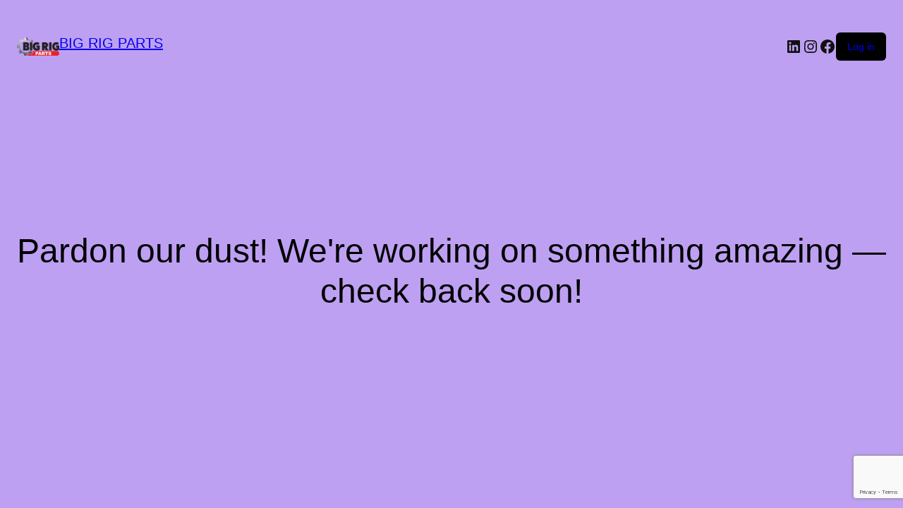

--- FILE ---
content_type: text/html; charset=utf-8
request_url: https://www.google.com/recaptcha/api2/anchor?ar=1&k=6Lc0ENQlAAAAALf0OA6NaFuelK65dPOKpvTL_eB2&co=aHR0cHM6Ly93d3cuYmlncmlnLXBhcnRzLmNvbTo0NDM.&hl=en&v=PoyoqOPhxBO7pBk68S4YbpHZ&size=invisible&anchor-ms=20000&execute-ms=30000&cb=a8a68qwm5lll
body_size: 48671
content:
<!DOCTYPE HTML><html dir="ltr" lang="en"><head><meta http-equiv="Content-Type" content="text/html; charset=UTF-8">
<meta http-equiv="X-UA-Compatible" content="IE=edge">
<title>reCAPTCHA</title>
<style type="text/css">
/* cyrillic-ext */
@font-face {
  font-family: 'Roboto';
  font-style: normal;
  font-weight: 400;
  font-stretch: 100%;
  src: url(//fonts.gstatic.com/s/roboto/v48/KFO7CnqEu92Fr1ME7kSn66aGLdTylUAMa3GUBHMdazTgWw.woff2) format('woff2');
  unicode-range: U+0460-052F, U+1C80-1C8A, U+20B4, U+2DE0-2DFF, U+A640-A69F, U+FE2E-FE2F;
}
/* cyrillic */
@font-face {
  font-family: 'Roboto';
  font-style: normal;
  font-weight: 400;
  font-stretch: 100%;
  src: url(//fonts.gstatic.com/s/roboto/v48/KFO7CnqEu92Fr1ME7kSn66aGLdTylUAMa3iUBHMdazTgWw.woff2) format('woff2');
  unicode-range: U+0301, U+0400-045F, U+0490-0491, U+04B0-04B1, U+2116;
}
/* greek-ext */
@font-face {
  font-family: 'Roboto';
  font-style: normal;
  font-weight: 400;
  font-stretch: 100%;
  src: url(//fonts.gstatic.com/s/roboto/v48/KFO7CnqEu92Fr1ME7kSn66aGLdTylUAMa3CUBHMdazTgWw.woff2) format('woff2');
  unicode-range: U+1F00-1FFF;
}
/* greek */
@font-face {
  font-family: 'Roboto';
  font-style: normal;
  font-weight: 400;
  font-stretch: 100%;
  src: url(//fonts.gstatic.com/s/roboto/v48/KFO7CnqEu92Fr1ME7kSn66aGLdTylUAMa3-UBHMdazTgWw.woff2) format('woff2');
  unicode-range: U+0370-0377, U+037A-037F, U+0384-038A, U+038C, U+038E-03A1, U+03A3-03FF;
}
/* math */
@font-face {
  font-family: 'Roboto';
  font-style: normal;
  font-weight: 400;
  font-stretch: 100%;
  src: url(//fonts.gstatic.com/s/roboto/v48/KFO7CnqEu92Fr1ME7kSn66aGLdTylUAMawCUBHMdazTgWw.woff2) format('woff2');
  unicode-range: U+0302-0303, U+0305, U+0307-0308, U+0310, U+0312, U+0315, U+031A, U+0326-0327, U+032C, U+032F-0330, U+0332-0333, U+0338, U+033A, U+0346, U+034D, U+0391-03A1, U+03A3-03A9, U+03B1-03C9, U+03D1, U+03D5-03D6, U+03F0-03F1, U+03F4-03F5, U+2016-2017, U+2034-2038, U+203C, U+2040, U+2043, U+2047, U+2050, U+2057, U+205F, U+2070-2071, U+2074-208E, U+2090-209C, U+20D0-20DC, U+20E1, U+20E5-20EF, U+2100-2112, U+2114-2115, U+2117-2121, U+2123-214F, U+2190, U+2192, U+2194-21AE, U+21B0-21E5, U+21F1-21F2, U+21F4-2211, U+2213-2214, U+2216-22FF, U+2308-230B, U+2310, U+2319, U+231C-2321, U+2336-237A, U+237C, U+2395, U+239B-23B7, U+23D0, U+23DC-23E1, U+2474-2475, U+25AF, U+25B3, U+25B7, U+25BD, U+25C1, U+25CA, U+25CC, U+25FB, U+266D-266F, U+27C0-27FF, U+2900-2AFF, U+2B0E-2B11, U+2B30-2B4C, U+2BFE, U+3030, U+FF5B, U+FF5D, U+1D400-1D7FF, U+1EE00-1EEFF;
}
/* symbols */
@font-face {
  font-family: 'Roboto';
  font-style: normal;
  font-weight: 400;
  font-stretch: 100%;
  src: url(//fonts.gstatic.com/s/roboto/v48/KFO7CnqEu92Fr1ME7kSn66aGLdTylUAMaxKUBHMdazTgWw.woff2) format('woff2');
  unicode-range: U+0001-000C, U+000E-001F, U+007F-009F, U+20DD-20E0, U+20E2-20E4, U+2150-218F, U+2190, U+2192, U+2194-2199, U+21AF, U+21E6-21F0, U+21F3, U+2218-2219, U+2299, U+22C4-22C6, U+2300-243F, U+2440-244A, U+2460-24FF, U+25A0-27BF, U+2800-28FF, U+2921-2922, U+2981, U+29BF, U+29EB, U+2B00-2BFF, U+4DC0-4DFF, U+FFF9-FFFB, U+10140-1018E, U+10190-1019C, U+101A0, U+101D0-101FD, U+102E0-102FB, U+10E60-10E7E, U+1D2C0-1D2D3, U+1D2E0-1D37F, U+1F000-1F0FF, U+1F100-1F1AD, U+1F1E6-1F1FF, U+1F30D-1F30F, U+1F315, U+1F31C, U+1F31E, U+1F320-1F32C, U+1F336, U+1F378, U+1F37D, U+1F382, U+1F393-1F39F, U+1F3A7-1F3A8, U+1F3AC-1F3AF, U+1F3C2, U+1F3C4-1F3C6, U+1F3CA-1F3CE, U+1F3D4-1F3E0, U+1F3ED, U+1F3F1-1F3F3, U+1F3F5-1F3F7, U+1F408, U+1F415, U+1F41F, U+1F426, U+1F43F, U+1F441-1F442, U+1F444, U+1F446-1F449, U+1F44C-1F44E, U+1F453, U+1F46A, U+1F47D, U+1F4A3, U+1F4B0, U+1F4B3, U+1F4B9, U+1F4BB, U+1F4BF, U+1F4C8-1F4CB, U+1F4D6, U+1F4DA, U+1F4DF, U+1F4E3-1F4E6, U+1F4EA-1F4ED, U+1F4F7, U+1F4F9-1F4FB, U+1F4FD-1F4FE, U+1F503, U+1F507-1F50B, U+1F50D, U+1F512-1F513, U+1F53E-1F54A, U+1F54F-1F5FA, U+1F610, U+1F650-1F67F, U+1F687, U+1F68D, U+1F691, U+1F694, U+1F698, U+1F6AD, U+1F6B2, U+1F6B9-1F6BA, U+1F6BC, U+1F6C6-1F6CF, U+1F6D3-1F6D7, U+1F6E0-1F6EA, U+1F6F0-1F6F3, U+1F6F7-1F6FC, U+1F700-1F7FF, U+1F800-1F80B, U+1F810-1F847, U+1F850-1F859, U+1F860-1F887, U+1F890-1F8AD, U+1F8B0-1F8BB, U+1F8C0-1F8C1, U+1F900-1F90B, U+1F93B, U+1F946, U+1F984, U+1F996, U+1F9E9, U+1FA00-1FA6F, U+1FA70-1FA7C, U+1FA80-1FA89, U+1FA8F-1FAC6, U+1FACE-1FADC, U+1FADF-1FAE9, U+1FAF0-1FAF8, U+1FB00-1FBFF;
}
/* vietnamese */
@font-face {
  font-family: 'Roboto';
  font-style: normal;
  font-weight: 400;
  font-stretch: 100%;
  src: url(//fonts.gstatic.com/s/roboto/v48/KFO7CnqEu92Fr1ME7kSn66aGLdTylUAMa3OUBHMdazTgWw.woff2) format('woff2');
  unicode-range: U+0102-0103, U+0110-0111, U+0128-0129, U+0168-0169, U+01A0-01A1, U+01AF-01B0, U+0300-0301, U+0303-0304, U+0308-0309, U+0323, U+0329, U+1EA0-1EF9, U+20AB;
}
/* latin-ext */
@font-face {
  font-family: 'Roboto';
  font-style: normal;
  font-weight: 400;
  font-stretch: 100%;
  src: url(//fonts.gstatic.com/s/roboto/v48/KFO7CnqEu92Fr1ME7kSn66aGLdTylUAMa3KUBHMdazTgWw.woff2) format('woff2');
  unicode-range: U+0100-02BA, U+02BD-02C5, U+02C7-02CC, U+02CE-02D7, U+02DD-02FF, U+0304, U+0308, U+0329, U+1D00-1DBF, U+1E00-1E9F, U+1EF2-1EFF, U+2020, U+20A0-20AB, U+20AD-20C0, U+2113, U+2C60-2C7F, U+A720-A7FF;
}
/* latin */
@font-face {
  font-family: 'Roboto';
  font-style: normal;
  font-weight: 400;
  font-stretch: 100%;
  src: url(//fonts.gstatic.com/s/roboto/v48/KFO7CnqEu92Fr1ME7kSn66aGLdTylUAMa3yUBHMdazQ.woff2) format('woff2');
  unicode-range: U+0000-00FF, U+0131, U+0152-0153, U+02BB-02BC, U+02C6, U+02DA, U+02DC, U+0304, U+0308, U+0329, U+2000-206F, U+20AC, U+2122, U+2191, U+2193, U+2212, U+2215, U+FEFF, U+FFFD;
}
/* cyrillic-ext */
@font-face {
  font-family: 'Roboto';
  font-style: normal;
  font-weight: 500;
  font-stretch: 100%;
  src: url(//fonts.gstatic.com/s/roboto/v48/KFO7CnqEu92Fr1ME7kSn66aGLdTylUAMa3GUBHMdazTgWw.woff2) format('woff2');
  unicode-range: U+0460-052F, U+1C80-1C8A, U+20B4, U+2DE0-2DFF, U+A640-A69F, U+FE2E-FE2F;
}
/* cyrillic */
@font-face {
  font-family: 'Roboto';
  font-style: normal;
  font-weight: 500;
  font-stretch: 100%;
  src: url(//fonts.gstatic.com/s/roboto/v48/KFO7CnqEu92Fr1ME7kSn66aGLdTylUAMa3iUBHMdazTgWw.woff2) format('woff2');
  unicode-range: U+0301, U+0400-045F, U+0490-0491, U+04B0-04B1, U+2116;
}
/* greek-ext */
@font-face {
  font-family: 'Roboto';
  font-style: normal;
  font-weight: 500;
  font-stretch: 100%;
  src: url(//fonts.gstatic.com/s/roboto/v48/KFO7CnqEu92Fr1ME7kSn66aGLdTylUAMa3CUBHMdazTgWw.woff2) format('woff2');
  unicode-range: U+1F00-1FFF;
}
/* greek */
@font-face {
  font-family: 'Roboto';
  font-style: normal;
  font-weight: 500;
  font-stretch: 100%;
  src: url(//fonts.gstatic.com/s/roboto/v48/KFO7CnqEu92Fr1ME7kSn66aGLdTylUAMa3-UBHMdazTgWw.woff2) format('woff2');
  unicode-range: U+0370-0377, U+037A-037F, U+0384-038A, U+038C, U+038E-03A1, U+03A3-03FF;
}
/* math */
@font-face {
  font-family: 'Roboto';
  font-style: normal;
  font-weight: 500;
  font-stretch: 100%;
  src: url(//fonts.gstatic.com/s/roboto/v48/KFO7CnqEu92Fr1ME7kSn66aGLdTylUAMawCUBHMdazTgWw.woff2) format('woff2');
  unicode-range: U+0302-0303, U+0305, U+0307-0308, U+0310, U+0312, U+0315, U+031A, U+0326-0327, U+032C, U+032F-0330, U+0332-0333, U+0338, U+033A, U+0346, U+034D, U+0391-03A1, U+03A3-03A9, U+03B1-03C9, U+03D1, U+03D5-03D6, U+03F0-03F1, U+03F4-03F5, U+2016-2017, U+2034-2038, U+203C, U+2040, U+2043, U+2047, U+2050, U+2057, U+205F, U+2070-2071, U+2074-208E, U+2090-209C, U+20D0-20DC, U+20E1, U+20E5-20EF, U+2100-2112, U+2114-2115, U+2117-2121, U+2123-214F, U+2190, U+2192, U+2194-21AE, U+21B0-21E5, U+21F1-21F2, U+21F4-2211, U+2213-2214, U+2216-22FF, U+2308-230B, U+2310, U+2319, U+231C-2321, U+2336-237A, U+237C, U+2395, U+239B-23B7, U+23D0, U+23DC-23E1, U+2474-2475, U+25AF, U+25B3, U+25B7, U+25BD, U+25C1, U+25CA, U+25CC, U+25FB, U+266D-266F, U+27C0-27FF, U+2900-2AFF, U+2B0E-2B11, U+2B30-2B4C, U+2BFE, U+3030, U+FF5B, U+FF5D, U+1D400-1D7FF, U+1EE00-1EEFF;
}
/* symbols */
@font-face {
  font-family: 'Roboto';
  font-style: normal;
  font-weight: 500;
  font-stretch: 100%;
  src: url(//fonts.gstatic.com/s/roboto/v48/KFO7CnqEu92Fr1ME7kSn66aGLdTylUAMaxKUBHMdazTgWw.woff2) format('woff2');
  unicode-range: U+0001-000C, U+000E-001F, U+007F-009F, U+20DD-20E0, U+20E2-20E4, U+2150-218F, U+2190, U+2192, U+2194-2199, U+21AF, U+21E6-21F0, U+21F3, U+2218-2219, U+2299, U+22C4-22C6, U+2300-243F, U+2440-244A, U+2460-24FF, U+25A0-27BF, U+2800-28FF, U+2921-2922, U+2981, U+29BF, U+29EB, U+2B00-2BFF, U+4DC0-4DFF, U+FFF9-FFFB, U+10140-1018E, U+10190-1019C, U+101A0, U+101D0-101FD, U+102E0-102FB, U+10E60-10E7E, U+1D2C0-1D2D3, U+1D2E0-1D37F, U+1F000-1F0FF, U+1F100-1F1AD, U+1F1E6-1F1FF, U+1F30D-1F30F, U+1F315, U+1F31C, U+1F31E, U+1F320-1F32C, U+1F336, U+1F378, U+1F37D, U+1F382, U+1F393-1F39F, U+1F3A7-1F3A8, U+1F3AC-1F3AF, U+1F3C2, U+1F3C4-1F3C6, U+1F3CA-1F3CE, U+1F3D4-1F3E0, U+1F3ED, U+1F3F1-1F3F3, U+1F3F5-1F3F7, U+1F408, U+1F415, U+1F41F, U+1F426, U+1F43F, U+1F441-1F442, U+1F444, U+1F446-1F449, U+1F44C-1F44E, U+1F453, U+1F46A, U+1F47D, U+1F4A3, U+1F4B0, U+1F4B3, U+1F4B9, U+1F4BB, U+1F4BF, U+1F4C8-1F4CB, U+1F4D6, U+1F4DA, U+1F4DF, U+1F4E3-1F4E6, U+1F4EA-1F4ED, U+1F4F7, U+1F4F9-1F4FB, U+1F4FD-1F4FE, U+1F503, U+1F507-1F50B, U+1F50D, U+1F512-1F513, U+1F53E-1F54A, U+1F54F-1F5FA, U+1F610, U+1F650-1F67F, U+1F687, U+1F68D, U+1F691, U+1F694, U+1F698, U+1F6AD, U+1F6B2, U+1F6B9-1F6BA, U+1F6BC, U+1F6C6-1F6CF, U+1F6D3-1F6D7, U+1F6E0-1F6EA, U+1F6F0-1F6F3, U+1F6F7-1F6FC, U+1F700-1F7FF, U+1F800-1F80B, U+1F810-1F847, U+1F850-1F859, U+1F860-1F887, U+1F890-1F8AD, U+1F8B0-1F8BB, U+1F8C0-1F8C1, U+1F900-1F90B, U+1F93B, U+1F946, U+1F984, U+1F996, U+1F9E9, U+1FA00-1FA6F, U+1FA70-1FA7C, U+1FA80-1FA89, U+1FA8F-1FAC6, U+1FACE-1FADC, U+1FADF-1FAE9, U+1FAF0-1FAF8, U+1FB00-1FBFF;
}
/* vietnamese */
@font-face {
  font-family: 'Roboto';
  font-style: normal;
  font-weight: 500;
  font-stretch: 100%;
  src: url(//fonts.gstatic.com/s/roboto/v48/KFO7CnqEu92Fr1ME7kSn66aGLdTylUAMa3OUBHMdazTgWw.woff2) format('woff2');
  unicode-range: U+0102-0103, U+0110-0111, U+0128-0129, U+0168-0169, U+01A0-01A1, U+01AF-01B0, U+0300-0301, U+0303-0304, U+0308-0309, U+0323, U+0329, U+1EA0-1EF9, U+20AB;
}
/* latin-ext */
@font-face {
  font-family: 'Roboto';
  font-style: normal;
  font-weight: 500;
  font-stretch: 100%;
  src: url(//fonts.gstatic.com/s/roboto/v48/KFO7CnqEu92Fr1ME7kSn66aGLdTylUAMa3KUBHMdazTgWw.woff2) format('woff2');
  unicode-range: U+0100-02BA, U+02BD-02C5, U+02C7-02CC, U+02CE-02D7, U+02DD-02FF, U+0304, U+0308, U+0329, U+1D00-1DBF, U+1E00-1E9F, U+1EF2-1EFF, U+2020, U+20A0-20AB, U+20AD-20C0, U+2113, U+2C60-2C7F, U+A720-A7FF;
}
/* latin */
@font-face {
  font-family: 'Roboto';
  font-style: normal;
  font-weight: 500;
  font-stretch: 100%;
  src: url(//fonts.gstatic.com/s/roboto/v48/KFO7CnqEu92Fr1ME7kSn66aGLdTylUAMa3yUBHMdazQ.woff2) format('woff2');
  unicode-range: U+0000-00FF, U+0131, U+0152-0153, U+02BB-02BC, U+02C6, U+02DA, U+02DC, U+0304, U+0308, U+0329, U+2000-206F, U+20AC, U+2122, U+2191, U+2193, U+2212, U+2215, U+FEFF, U+FFFD;
}
/* cyrillic-ext */
@font-face {
  font-family: 'Roboto';
  font-style: normal;
  font-weight: 900;
  font-stretch: 100%;
  src: url(//fonts.gstatic.com/s/roboto/v48/KFO7CnqEu92Fr1ME7kSn66aGLdTylUAMa3GUBHMdazTgWw.woff2) format('woff2');
  unicode-range: U+0460-052F, U+1C80-1C8A, U+20B4, U+2DE0-2DFF, U+A640-A69F, U+FE2E-FE2F;
}
/* cyrillic */
@font-face {
  font-family: 'Roboto';
  font-style: normal;
  font-weight: 900;
  font-stretch: 100%;
  src: url(//fonts.gstatic.com/s/roboto/v48/KFO7CnqEu92Fr1ME7kSn66aGLdTylUAMa3iUBHMdazTgWw.woff2) format('woff2');
  unicode-range: U+0301, U+0400-045F, U+0490-0491, U+04B0-04B1, U+2116;
}
/* greek-ext */
@font-face {
  font-family: 'Roboto';
  font-style: normal;
  font-weight: 900;
  font-stretch: 100%;
  src: url(//fonts.gstatic.com/s/roboto/v48/KFO7CnqEu92Fr1ME7kSn66aGLdTylUAMa3CUBHMdazTgWw.woff2) format('woff2');
  unicode-range: U+1F00-1FFF;
}
/* greek */
@font-face {
  font-family: 'Roboto';
  font-style: normal;
  font-weight: 900;
  font-stretch: 100%;
  src: url(//fonts.gstatic.com/s/roboto/v48/KFO7CnqEu92Fr1ME7kSn66aGLdTylUAMa3-UBHMdazTgWw.woff2) format('woff2');
  unicode-range: U+0370-0377, U+037A-037F, U+0384-038A, U+038C, U+038E-03A1, U+03A3-03FF;
}
/* math */
@font-face {
  font-family: 'Roboto';
  font-style: normal;
  font-weight: 900;
  font-stretch: 100%;
  src: url(//fonts.gstatic.com/s/roboto/v48/KFO7CnqEu92Fr1ME7kSn66aGLdTylUAMawCUBHMdazTgWw.woff2) format('woff2');
  unicode-range: U+0302-0303, U+0305, U+0307-0308, U+0310, U+0312, U+0315, U+031A, U+0326-0327, U+032C, U+032F-0330, U+0332-0333, U+0338, U+033A, U+0346, U+034D, U+0391-03A1, U+03A3-03A9, U+03B1-03C9, U+03D1, U+03D5-03D6, U+03F0-03F1, U+03F4-03F5, U+2016-2017, U+2034-2038, U+203C, U+2040, U+2043, U+2047, U+2050, U+2057, U+205F, U+2070-2071, U+2074-208E, U+2090-209C, U+20D0-20DC, U+20E1, U+20E5-20EF, U+2100-2112, U+2114-2115, U+2117-2121, U+2123-214F, U+2190, U+2192, U+2194-21AE, U+21B0-21E5, U+21F1-21F2, U+21F4-2211, U+2213-2214, U+2216-22FF, U+2308-230B, U+2310, U+2319, U+231C-2321, U+2336-237A, U+237C, U+2395, U+239B-23B7, U+23D0, U+23DC-23E1, U+2474-2475, U+25AF, U+25B3, U+25B7, U+25BD, U+25C1, U+25CA, U+25CC, U+25FB, U+266D-266F, U+27C0-27FF, U+2900-2AFF, U+2B0E-2B11, U+2B30-2B4C, U+2BFE, U+3030, U+FF5B, U+FF5D, U+1D400-1D7FF, U+1EE00-1EEFF;
}
/* symbols */
@font-face {
  font-family: 'Roboto';
  font-style: normal;
  font-weight: 900;
  font-stretch: 100%;
  src: url(//fonts.gstatic.com/s/roboto/v48/KFO7CnqEu92Fr1ME7kSn66aGLdTylUAMaxKUBHMdazTgWw.woff2) format('woff2');
  unicode-range: U+0001-000C, U+000E-001F, U+007F-009F, U+20DD-20E0, U+20E2-20E4, U+2150-218F, U+2190, U+2192, U+2194-2199, U+21AF, U+21E6-21F0, U+21F3, U+2218-2219, U+2299, U+22C4-22C6, U+2300-243F, U+2440-244A, U+2460-24FF, U+25A0-27BF, U+2800-28FF, U+2921-2922, U+2981, U+29BF, U+29EB, U+2B00-2BFF, U+4DC0-4DFF, U+FFF9-FFFB, U+10140-1018E, U+10190-1019C, U+101A0, U+101D0-101FD, U+102E0-102FB, U+10E60-10E7E, U+1D2C0-1D2D3, U+1D2E0-1D37F, U+1F000-1F0FF, U+1F100-1F1AD, U+1F1E6-1F1FF, U+1F30D-1F30F, U+1F315, U+1F31C, U+1F31E, U+1F320-1F32C, U+1F336, U+1F378, U+1F37D, U+1F382, U+1F393-1F39F, U+1F3A7-1F3A8, U+1F3AC-1F3AF, U+1F3C2, U+1F3C4-1F3C6, U+1F3CA-1F3CE, U+1F3D4-1F3E0, U+1F3ED, U+1F3F1-1F3F3, U+1F3F5-1F3F7, U+1F408, U+1F415, U+1F41F, U+1F426, U+1F43F, U+1F441-1F442, U+1F444, U+1F446-1F449, U+1F44C-1F44E, U+1F453, U+1F46A, U+1F47D, U+1F4A3, U+1F4B0, U+1F4B3, U+1F4B9, U+1F4BB, U+1F4BF, U+1F4C8-1F4CB, U+1F4D6, U+1F4DA, U+1F4DF, U+1F4E3-1F4E6, U+1F4EA-1F4ED, U+1F4F7, U+1F4F9-1F4FB, U+1F4FD-1F4FE, U+1F503, U+1F507-1F50B, U+1F50D, U+1F512-1F513, U+1F53E-1F54A, U+1F54F-1F5FA, U+1F610, U+1F650-1F67F, U+1F687, U+1F68D, U+1F691, U+1F694, U+1F698, U+1F6AD, U+1F6B2, U+1F6B9-1F6BA, U+1F6BC, U+1F6C6-1F6CF, U+1F6D3-1F6D7, U+1F6E0-1F6EA, U+1F6F0-1F6F3, U+1F6F7-1F6FC, U+1F700-1F7FF, U+1F800-1F80B, U+1F810-1F847, U+1F850-1F859, U+1F860-1F887, U+1F890-1F8AD, U+1F8B0-1F8BB, U+1F8C0-1F8C1, U+1F900-1F90B, U+1F93B, U+1F946, U+1F984, U+1F996, U+1F9E9, U+1FA00-1FA6F, U+1FA70-1FA7C, U+1FA80-1FA89, U+1FA8F-1FAC6, U+1FACE-1FADC, U+1FADF-1FAE9, U+1FAF0-1FAF8, U+1FB00-1FBFF;
}
/* vietnamese */
@font-face {
  font-family: 'Roboto';
  font-style: normal;
  font-weight: 900;
  font-stretch: 100%;
  src: url(//fonts.gstatic.com/s/roboto/v48/KFO7CnqEu92Fr1ME7kSn66aGLdTylUAMa3OUBHMdazTgWw.woff2) format('woff2');
  unicode-range: U+0102-0103, U+0110-0111, U+0128-0129, U+0168-0169, U+01A0-01A1, U+01AF-01B0, U+0300-0301, U+0303-0304, U+0308-0309, U+0323, U+0329, U+1EA0-1EF9, U+20AB;
}
/* latin-ext */
@font-face {
  font-family: 'Roboto';
  font-style: normal;
  font-weight: 900;
  font-stretch: 100%;
  src: url(//fonts.gstatic.com/s/roboto/v48/KFO7CnqEu92Fr1ME7kSn66aGLdTylUAMa3KUBHMdazTgWw.woff2) format('woff2');
  unicode-range: U+0100-02BA, U+02BD-02C5, U+02C7-02CC, U+02CE-02D7, U+02DD-02FF, U+0304, U+0308, U+0329, U+1D00-1DBF, U+1E00-1E9F, U+1EF2-1EFF, U+2020, U+20A0-20AB, U+20AD-20C0, U+2113, U+2C60-2C7F, U+A720-A7FF;
}
/* latin */
@font-face {
  font-family: 'Roboto';
  font-style: normal;
  font-weight: 900;
  font-stretch: 100%;
  src: url(//fonts.gstatic.com/s/roboto/v48/KFO7CnqEu92Fr1ME7kSn66aGLdTylUAMa3yUBHMdazQ.woff2) format('woff2');
  unicode-range: U+0000-00FF, U+0131, U+0152-0153, U+02BB-02BC, U+02C6, U+02DA, U+02DC, U+0304, U+0308, U+0329, U+2000-206F, U+20AC, U+2122, U+2191, U+2193, U+2212, U+2215, U+FEFF, U+FFFD;
}

</style>
<link rel="stylesheet" type="text/css" href="https://www.gstatic.com/recaptcha/releases/PoyoqOPhxBO7pBk68S4YbpHZ/styles__ltr.css">
<script nonce="0jv4oDRGiXk93Ll8AUOiEA" type="text/javascript">window['__recaptcha_api'] = 'https://www.google.com/recaptcha/api2/';</script>
<script type="text/javascript" src="https://www.gstatic.com/recaptcha/releases/PoyoqOPhxBO7pBk68S4YbpHZ/recaptcha__en.js" nonce="0jv4oDRGiXk93Ll8AUOiEA">
      
    </script></head>
<body><div id="rc-anchor-alert" class="rc-anchor-alert"></div>
<input type="hidden" id="recaptcha-token" value="[base64]">
<script type="text/javascript" nonce="0jv4oDRGiXk93Ll8AUOiEA">
      recaptcha.anchor.Main.init("[\x22ainput\x22,[\x22bgdata\x22,\x22\x22,\[base64]/[base64]/[base64]/bmV3IHJbeF0oY1swXSk6RT09Mj9uZXcgclt4XShjWzBdLGNbMV0pOkU9PTM/bmV3IHJbeF0oY1swXSxjWzFdLGNbMl0pOkU9PTQ/[base64]/[base64]/[base64]/[base64]/[base64]/[base64]/[base64]/[base64]\x22,\[base64]\x22,\x22w4PDiD93w6DCtiLCmTFdfTXChsOiVEvCmMO5WMOzwrgnwpnCkVVjwoASw5Jyw6HCpsO8X3/Ch8KFw4vDhDvDpsOtw4vDgMKNTsKRw7fDiQApOsOpw7xjFm4fwprDix7DkzcJKUDClBnCs0hAPsOiJwEywqI/w6tdwqTCuwfDmizCv8OcaEl0d8O/[base64]/[base64]/BsOyTydrw7QaXQQBTcOHC0R/ewLCq8K3w7AkaWRPA8Kyw4jCihMfIi9YGcK6w5DCqcO2wqfDvcKUFsOyw4fDl8KLWHDChsOBw6rCpMK4wpBeQsO8woTCjlXDiyPClMO8w7vDgXvDknIsCU4uw7EUCMOWOsKIw7xDw7g7wrjDlMOEw6wKw7/DjEw9w54LTMKWISvDghxKw7hSwptlVxfDriAmwqAoRMOQwoUlPsOBwq8tw79LYsKkT24UK8KlBMKoQGwww6BbXWXDk8OZMcKvw6vCnxLDom3Cq8OUw4rDiGF+dsOow7bCgMOTY8O2wq1jwo/DjcO9WsKcf8O7w7LDm8OAElIRwpwmO8KtJsOww6nDlMKaFCZ5dsKgccO8w58iwqrDrMOZJMK8esKnBnXDnsK4wrJKYsKIFyRtMcOGw7lYwqYyacOtAsOEwphTwqEyw4TDnMO8cTbDgsOgwo0PJzXDnsOiAsOcQU/Cp2rCrMOnYXw9HMKoO8KMHDombMOLAcO1VcKoJ8O/MRYXNUUxSsOoERgfXTjDo0ZOw4dEWQ17XcO9Y3PCo1tVw65rw7RsTGpnw7/CpMKwbl5mwolcw65vw5LDqQnDmUvDuMKxUhrCl27CjcOiL8Kuw7YWcMKVAwPDlMK4w5/DgkvDvmvDt2o2wo7Ci0vDlsOjf8ObYjl/EVLCpMKTwqpbw458w59Dw6jDpsKnTMK8bsKOwppGawBURcOmQVAJw7QuNnUqwrg/wq1sZik9FS95woPDlB7DnHjDgcOLwpovw4fChTXDrMOPTVfDn0Z9wpLCrgtVeGPDmSRPw47DsnYUwrLCkcOtw6HDrAfCjhzCvCR5YDBvw7zCgwM3w5vCssOgwoLDmXEDwpgtCRXCvRZqwoLDncK8BBTCl8ODTCvDmR3CmsOOw5bChsKrwoTCpsOOfW/ChcO2IAwcCsKxwrTDtRU+ZlwsR8KFMcKKMUnDlkrCq8O5QQjCssKWHsO7VsKjwrpHKMOdW8OcCzlrSsKawph8enzDocOQf8OsLsOWQELDiMOQw7/[base64]/CvwAMYHHCpXcmw6XCtEfDjh0BZSXDiwcnKsKKw6QlBGTCvMOyBsO4wpjCqcKMw6vCsMKUwrg4w5pdwrXDpngwQmNzEsKZwpUXw7B8wqkyw7PCgMOYH8OaPsOASm82UXQ8wpNULcKlUsOFXMKEw74Ow4Vqw53CgRRzfsOww6XCgsONwpAFwqnCllzDjcORZMKBDBgcfH/DssOGworDqcKiwqPChD3Dv0gtwo0+f8Kbwq7DuBrCq8KVdMKlCTrDq8O+LEU8wpDDr8KrZ2fCmhIYwofDgk4uA1J+P25+wr8nWRZIwqfDgRUTfn/DkA3CtcOPwqVww7/CkMOMAMOEwrVCwqXCiTttwo7DmlXDiFJew49KwoIQV8KncsO3AcKSwpJtw6TCpVYnwpHDpwR9w4wpw5BYGMO7w6o6E8KPB8OuwpluCMKWDXvCgzzCoMK8w5QDJsO1wqrDlV7Dk8K7S8OSE8KtwoYJIRNdwp1swpjCkMOKwqR0w5FeN0MDIz/CjMKhQMKSw43Cj8KZw4dGwo0HAsK9CVnCl8Kfw7nChcOrwoI5CMKwdznCtMKpwrHDmlpVF8KlAS7Dh1PCvcOfBmsSw4loK8OZwq/CpEZzIlBlwr/CgSPDqcKlw63CqTfDjsOPAiXDilESw412w5nCuW7DssOzwqzCiMK2aGoaIcONeEgYw5fDm8OtQSMBw587wpnCi8K6SEkYFMOOwpYhKsKtLw8Xw67Ds8OHwoBRR8OLc8K/wokTw4svS8OQw6I7w6jCtsOyPkjCmMKew6hPwqZaw6TDvsKVO1doPcOdL8K4O03DiT/DkMK0wqwMwqd1wrzCqm4cQl7Cg8KPw7XDmcKQw6vCiyQaJ2orw6MSw4HCi2hwC1DCj3fDkcONw6zDqBzCpsOmMVjCmsKNRTXDucKkw5IHIcKMw7vCmG/CosOdOsKwZMKIwqLDqE/Cn8KuSsOIw67DtDVOw5J3Q8Oaw4TDpVQJwqQUwp7CgXzDliopw6rCqGnCghkcMMOzI0zClyhJf8OYTG4COsKTSsKvSBDClCjDicOaZGdZw7ZCwpo1A8Kgw4/Ci8KZDFnCrcOPw4wow6A2wqhUcDjCi8Kgwow3wrfDlSXCj3nCncOsO8K4YwhOf293w4TDvTYxw6PDvsKswrXDtTZhLlPCscOXCcKIwp5iRXwbb8KmNcOrKmNldFDDhcOmd3hSwogCwp8eFcKBw7zDnsOmMcOcw4EMRsOowonCj0/[base64]/J1JYw7PDuBXDjH/DgcKgCMKcwpcSfMKGwqHCkGXDoyomw5DChcK9flUhwpTCsWNOV8KoBFTDvsO+ecOgwo0dwoQowq5Ewp3CtxjDnsKZw5Atwo3Ch8KqwpgJXhnDgXvCu8KYw7MWw7/[base64]/[base64]/diYTwqMZw7cIw5JYw5l0w5TCg8KZTMKfwobCuBxOw4AZwozClDsZw4h0w4jCr8KqBBbClUN/H8O4w5N/w5tWw4vClnXDh8KLw5A5I2B3wq4tw4RLwq8iEyVuwpvDtMKkT8OKw6fCkCMSwrwjch9Cw7PCuMKEw4Vnw7rDoz8HwpPDjR1cUMOHQsOIw5nCqHMGwobDtzQNKlrCpgchw7U3w4rDsD1NwrIPND/DlcKNwq3CoVLDosOfwqkhb8KiM8KHNhN4wqrDjSXDtsK3FyVZbBwReS7CrQskX3QGw7EdDAxPecKKwrV2wpfCncOTw5rDr8OpAiMGw5bCnMOGMWkzw4/CglcXbcKWWHt/dS/DkMOLw5PCq8OvS8O7B0U7woR8CB3DhsOPfHzCisOULcKyNUDCtsK1Cz0nPcK/TmrCu8OsSsOPwqbCiwRww43ClUcmIMK5M8OgQnkMwrHDkW0Dw5gdMDwhKUAgPcKgTh0Ww5gdw63CryciUzPDrgzCssKoJFEEw4hbwoJQGsOBCmJYw7HDm8KEw6AYw4/Drl3CvcO1OzwqdysTw4gOQsKSw4zDry0qw5DCpR4KWXnDvMO1w6rChcOpwqJNwp/CnwNBwo7Cn8OCGMO+wrMtw4PDhhPDiMKVMyl0RcOWw4QXFXZEw5BfImYkScOmJ8OAw7fDpsODUDw8IzcZOMK6w5pEwrJGBDPCtywMw57DkUwkw6A9wrXCsB8/Q1nDm8OVw7hubMOwwrLCjivDgcOXw67DisOFasOAw7LCsno6wpNEfMKPwr3CmMOSHXpew6TDmXzCgMO0GxLDi8OmwqfDksOiwqrDggfDg8KVw4TChlweMmI3Y2JBCcKnO2YSTT58NijCkSvDnGZEw4/DpyU+O8Ogw7BGwrDCtTXDrRTDu8KNwpZ4NWEFZsO7GxDCo8O5IgPCgMODwpUfw60yMMObwolDccK1dnUhQ8OIwoLDqTF5w5bCnhzDrXHCl1vDh8KnwqUjw5TCoSfDmjdiw4F5wobDuMOCw7ALQHjDvcKoURtcY3EQwrBDGV/Do8O5fsK5OmQKwqpNwqdwGcKWScOLw7XDpsKuw4XDqgwMU8KSGVLCvXQKTABYwo05SW4Le8KqH199dF5NXmN5ahk8G8OOQThTwoLCvQjDpsOlwqwFw6TDnkDDv1puJcKgw5fChVFHPsK/[base64]/DhiLCrE9XcwXDj3syXMKBwr/CisOsXFzCjl9swo4Nw7U3wprDjUsrSCPDg8OUw5EFwpzDicK/wodmTVM/w5DDl8OswpnDl8KjwqA3aMOQw5TDrcKLbcOnD8OuCB13AcO9w5PDiikcwqTDoHZuw4tiw6LDhyBEZcKNWcKcZ8OTPMKJw5AGCMKBXi/DtMOOJ8K9w48kRkPDk8Kcw7bDrD7Dim0LbGxXGGsewqzDoEbDrjfDtMOiJ2XDrh3DlVrChwnDk8K7wr8Iw4cqS11CwofCqVE8w67DncOcwo7DtVE3w4zDmVgqenZQw65NacK1w67Dsk3DrALDl8O4w48awpoxf8O3wr/CuSMuwrxoJEQ6wqJKFRYFSVsqwoZoVsK+TsKHHFc2X8Kyc2rCsnjDkRvDlcK/[base64]/DisKNesOywpHCmB95wo7CuGNKw600SMOmM1LCgE3DgQnCi8KuGcKLwqsOfsOtD8OqPsOyAsKEYnrCsjhiVMK9RMKCWgMGwonDr8Oewq0mL8ODQF7DlMOWw63CrXM/[base64]/DpcK+w5jDlToOFTIEw7Niw7wwKy/[base64]/[base64]/w4nCusOwwojDqsKaYcKuw5DCocOGw47DrMKXw7gEw41UFisqH8KFw5jDmcOZHFdyPnc0w6QbPhXCsMOHPMO0w4DCpMOCw6PDsMOCF8OLHSTCocKTAsONR37Ds8OJwoAkwrLDusOGwrXDsjbCsi/DisKVd33DkETDl3lDwqPChMK3w5oOwrjCvMK3N8KGw77Ck8KOwoEpR8KLw7rCmhLDolbCrC/[base64]/DuygNw7bCrsKEKMOxwoldEcKswpTCu8KKwqwPw5fDuMOLw43DlcKnQMKlSRrCp8KKw7bClTPCvDbDmcKTwpLDmj8XwoRrw7NhwpDDm8OgOSZ0RinDhcKJGQ/[base64]/DpcORw7nCjFPCl0TCncObw6HCgMOOw4YUMsO8wpTCkxnCnXLCgETCgn5KwrxtwrHDrBTDhD88D8KiMMKqwr1mw7xwNyjCrAxGwqtVGcK4FDRBw4EBwoxSwoNPw77DjMOow6fDrMKTwqkuw5Iuw5LDgcOtBzrCvsOtasOhw65vW8KbUwQpwqF/w4XCi8KhDg1nw7B1w5jCnhNZw7BJBXB2CsKyLVbCtsOiwr7DqkzCmDUrR0ckEcKbaMOSw6HDvSp2SkTCkMOLHcOsUm5tDCNZw6/Ck20FTikkwp/[base64]/DmsOBw5A4w7QNZsKAwofCjkzDtsOBw5PDn8OifiPDvcOPwqLDjynCtMKebWrClnggw4zCu8OWwpgzHcO3w4TCnGZZw5dKw6fChcOjVcOCKBzCpMO8WErDmFcUw5vCoTszwp5Rw4Mfb2XDg05jw5NSwo8XwrJiwoVewqF8K2/Ck0rChMKAw4fCrcOcw7MLw4JXwodOwpzCmcOvKBoow4Ebwqouwq7CiDjDtsOWeMKaCFvCk21PesOuW010TsOww5nDhB/[base64]/DrnXCqcOmwo8FYEZTw549woDDhF/CjBTChRorV8KQGcKSw6gDMsKtw5E+F1TDkTBgwrvDhXTDln1rF0vCmcOCA8KjBMO8w4I+w5QDZcOSEm5FwozDiMKPw6nCisKobnM4LsOca8ODw4DDi8KTI8K9M8OTwrIZN8KzTsKXWsKKJsOoZcOxwqPCgRlmwrRec8KrLHwDJcOawonDjx/[base64]/DtsOXw6zDjcKpwpdUw4DCqF/DrQnCsMKHwqvCv8OuwpHChsO/wrXCv8KUbVsJFMKvw5dFwq0/[base64]/DlcKhwpMoDSxhABYxwplIC8Orw5okPcKWdiEHwp3DqcO+wobDuENFwrYWwofCixTDqQxrMcO7w6PDnsKYwoJcMB7CqDPDnsKYwpF3wqQ/w7NowoUhw4kAewvDpTxbfBslPsKMHUbDmMOnY2nCom1FFm40w4gdworCoCk6wrMJQRDCtCozwrHDgy1Lw6jDlEHDow8GJsOKw6/[base64]/CvUVcwpx1AMKIw7/DlsK5EcKiYlTDmcOeXcOtAsOCKGnCiMKsw63CqxvCqgMjwodrb8KXwo42w5fCv8ORDSbCvcOowr81FxMHw6kQbE4Sw6khNsOpwpPDmcKvfF4VSTPDosKtwprDjFDCl8KdccKvKzzCrsKKUF/CsAdjPA1IacKJwq/DvcKEwpzDmREzAcKoCVDCuisgwohqw7/CuMKVCU9cOcKMbMOeLxLDqxnDp8OzK1RZSXoJwqHDukzCl3jChlLDlMOYPMKEVMK5w4nCp8OqIXxzw4zCk8O5Lw9Uw7jDnsK3wp/DmsO8RcKEEFxKw5ZWwosjwpTChMOiwrwEWivCssKvwrwkandqw4IYMcO+YCLCu3RnfVBqw4dUS8OtU8Kxw6lVw6gEBMOXAXFow69lw5HDlMOtaGN/wpHChcK7wp7CpMOLGXfCoVstw77DjkQPZsO8Cw05dk/DugrDlxB/w6QcAXRVwqhLdsOHejtEw6DCoBrCvMKvw5JuwoXDrsOYwrfCujoEFcKtwpfCrMKCS8KtaxjCoT3DhUnCo8OpWsKrwrQdwpTDoD07wrRNwobCgWE9w7bCt13DvcOow7rCs8KqDMKyBzxawqDCvCFnFsOPwp8wwrQDw5tvCk5yFcK/w5BvEBV9w4pkw4bDqUoTWcK1Sw8mZ1fDmnnDsQ10wrh6w5HCr8OHCcK9d190T8OgD8OCwrkMwrJjPiTDhDxnAsKcTGbDmTHDoMOhwrE7VsK7TMOPwoZuwrRUw7fDvhkdw5cPwoNcYcOADXABw43CtcKTABrDqcO6w4h6wpR/woZbV2zDiiPDr0/ClCB/E1h9aMK7AsKqw4Y0PSPDvsK5w4PClMK6NQnDiCvDmMKzGcOrOVPCnMKAw50Zw6EawoDDslEkwpLCuyjCpMKMwohuERp7w4QtwrzDkcOEYznDjzjCv8KKdMOkc3RLwo3DrhjDnDcZR8Knw4V2aMKncU5Kw55PRMKgIcKuUcOmVnwywp51wpjCrsOhw6fDmMK/wpQbwp7CtMKBHsOhQcOJdmPDo0vCkz/[base64]/ccOrw4jCuAbDjMK4Z8Ote8KtwoFKw697Nhc7w7PCjFPCicOYLsO1w6sgw5xFDsKWwqJ6wpnDpSddbhcNXUpNw4NkT8Ouw4hww7zDncOaw6tTw7zDsGfCrsKqwpnDix7Dhnpgw4UMECbDt1J7wrTDsWfCuEzCk8ORw5PDisK3CsKWw79NwrJpX0NZeilaw6NPw4/[base64]/[base64]/CjStEQ0xkcknCtcKkwo4nACXClcOQQH7Dix/CssKlw7FCNsO2wp7CnMKhbsO+X3nClcKOw5kgw5LClsKPw77CiUHDmHYSw5stwq4cw4vCi8KzwobDk8O+VsKCHsO8w6tOwpDDqsKwwokNw7nCvgsbOsKoG8OCc2/CnMKQKlHDhMOHw7Izw7hZw48bBMOJZsK6wqcQw7PCpWrDiMK1wrPCrMO3FRMbw4s9ecKCccKaZ8KFdsOUaibCrT0AwrPDk8O3w6PChBVtTcKbDk4PAcKWw7tHwrdpFl/DlQkCw6d0w5XCj8Kmw7YPPsKQwqHCkMOTB07CuMKGw4wPwp9Ywpk8Y8KPwqhgwoB6DiHDjSjCmcKtw40tw7www6LCq8KBLcOYVxjDpMKBRcOtCDnCp8KEX1PDo0xyPjjDki/CuE4IfsKGSsKCw6fCt8OmSMK1wr4uw7ErZFQ/w48Sw6XCvsOXXMKEw7c5wrIqCsKcwrzChcOtwrYXT8K6w6R4w43CrkzCscKrw67CmsK5wpl8H8KqYsK+wp7DmiDCgMK+wo8/bAgMVm3CucK/VEcoKsKNAWnClcOfwoPDjwItw7nDh0DDkHPCshcbFMKNwrjCg2d3wo3DkDNCwoPDoV3Cv8KiGUsNwq/[base64]/[base64]/[base64]/ZMKIKhjCgjMNwq3DicKUwqrDisO/w6JsFcOjw50aO8OhJl8Hw77DvCgrHFcuIQvDsHXDuVpEVjzCrMOYw6ZyVsKbOhhFw6U2WcOGwoFJw5nCoA8kf8Kzwrt9S8O/woZcRUVTw5gUwqQ8wo7DiMKAw6HDrHRYw6hYw4jDm1w2EMOlwqQpAcKXGgzDpQDDthhLY8OeZyHCuUhuQMKHAsKmwp7CmCDDiCBbwqMPw4pZw7VWwoLDh8Ozwr3ChsK3ZjLChHwCGTtILwNawph/wqFywp9mw7YjISrDp0PCl8OuwopAw4Zkw5rCjV8Fw4vCqivDs8KVw5jCnWLDpwjCjcOmGjhBLsOIw4kmwrXCscOjw5URwot/w5cFXcOzwqnDl8K3FnbCpMK0wq9xw6bDpiogw5bDocK8BHB5XDXCgAVRR8OHdD/Dt8KKw6bDgx/DgcOWwpPCn8OpwrMBMsK7WsKHHcOpwoTDuF5GwolawrnCi3g6CMKiQ8OUZ3LCugYfGsKHw7nCmsO9PnAfJxvDt03CsE7Dmnw6BsKkGcOkWXbCimHDpyHDryXDmMO3VcOxwq3CosOlwrh3OWPDmsOcC8KrwpzCvcK/IMKcRTVOS0/DtcKsLMOwAGYJw7xgw5TDnTQ2wpbDh8Kxwrc1w48vUHVtDhoUwqluwovCtng0QsOtw7PCoitUGwrDmicPDsKMTsOyQiTDl8O2wpQODcKhICFRw4Eww5TDu8O2MCPDnEXDuMOQPkQDwqPDk8KrwozDjMK9w7/[base64]/wrc0wpnDvkg4w6rDtsKDw5BKDcKYdcKAMVLDjsOaHcKywr8vH3oNTMKnw51fwp9cBMKTLsKiwrPCggvCo8K2BsO5aEDDpMOTYsKiGMOLw4pMwr/CicOdRTACd8OJTz9ew5VCw6YIewoDOsOeCRwzUMKdBX3DoivDlsO0w7Itw7XDg8Knw53CkMOhc051w7VeYcK3Ww3DtcKEwqQvUAR+w5jCszPDtjARLMOFwoBewq1TWcKibcO/w5/Du1o1Twt7f07DtXjCiHjChcODwq/Dj8K6BMKzRXVqwofDoAoIHMKEw4TCo2AID2vCkABwwqNbTMKXJzPCjsOyAcKuTBtRRzYyPsOACCvCksOWw6gXEX0gw4DClElYwprDqcOIChlKaxFIw4YxwrHCucOnwpTCuibDmMKfKsO+wrTDiBDDn1rCsRpbNsKoDTzDnsKYV8OpwrBMwoLCpTHCt8K1wr1/wqd7wo7CkT9hccKARlYjwrVQw4Adwp3CqigMQcKCw7hBwrTChMO/w5PCinAWJXvCmsKcwr84w7zCjRZmRMO1XMKDw4Z9w7sIfjrDlsOnwqjDkQZuw7fCp2gxw4PDjEsowobDhhlWwpxtJzzCtRvDjsKfwo7Cm8OAwrVVw7vCtsKDVnvDsMKJacKawrF6wqspw77CnwIowrUFwpHCrxhNw67DncO9wo9tfwrDrlYOw47CsGfDkl/CscOQFcKUcMK9w4/DocKEwonCtsKHI8KVwo/DisK/w7Bvw6lXbhocZ0EPcsOQcCbDo8KkXMKmw7B7Fy9PwoxVOcO4GMKLfsOpw5srwrdAFsO0w69+MsKcw656w6JlYcKHX8O8DsOMQ2h+wpPCtXvDusK2wpHDi8Ked8KDUWY+KX8TRnh/wqwzHlLCi8OYwpAWBz01w6toDmXCtsKow6jCqmXDrMOCQsOsGsK3wqIwRsOqfgkcMVMNBj3DglfDmcK2QsO6w4nCtcKuDAnCmsKWaTHDnMKqMT8ACsKZYMOfwp/CpjTDvsKDwrrCpcOKw4zCsEkeAEo4wocnJwLDj8OMwpEzw6wqw40Bw6jDhsKNEQt6w4pyw7DDukbDh8OGMMOzB8OpwqDDhsKMSF4jwq4eRHB9GcKIw57DpSXDl8KNwqYWVsKyLCA4w4/[base64]/CkcOlwrIIJsO0IcKSY8OXc8KKwqJHw79Xw4nDjBEQw5nDvyRWwrzCqzU3w7rDjGxfa1RzesKaw5Q/[base64]/Ckydyw50XwoEcKCoow4V2Wy7DhjUgw4/DrsK3bjB4wo9cw4kEwobDnC/ChB7CqcKWw7TDhMKIMBZYTcKRwq7DiQ7DsCk+AcO+AsOhw7shKsOBwqXCv8KOwrjCrcOvNSlScEDDjVHCtMKLwrvCmwBLw7DCqMOxXFDDn8KIS8OFZcOTwqvDtBnCkjpvSCbCr3NFwrnDgR9LfsOzEcKiRiXDlk3DkTgnVsKoQ8OSwp/CrjsPw7jCs8KSw59dHhLDiT1mPTzDthpnwr/DlHvDnTnCsnkJwoAywr/Do2pMEhQoa8OzYV09Z8Krw4MRwr9nw6o/wpwfaAvDgRxWHMOCfMKqw5PCm8Ogw7nCnGgWVMO2w5wIWMOSNER/chIhwps4wp9+wonDuMKEFMO8w5fDv8OSQSEXCBDDgMOLwpMPwqhZw6DDuBPCvsOUwpJxwrXCoAfCisODFAQXJX/Dp8OXeQMqw5rDgiTCn8OEw5hKPU8hwrQ/DsKjQMKuw6IGwp8YBsKnw4jCpcOgMsKYwoRFOw/DtGxyOcKeSBHCp2c6wp/CiDwWw7tYH8KhalzCvi/Dq8OEPHnCvkw6w6l6TsKfM8KwLWc+ZkLCslnCnsKNbWHChUXCuldVLcKyw7ccw5bDjsKtbjVpJ0AMPcOaw4DCq8OswqDDiAlAw7dRMi/[base64]/DisKbwrvChE8vw5nCs8OCcsOcwoASNyvCuMOocAs3w6LDshnDuwoKwp55NBBYEGfDgEDCgsKsHjvDtcKXwphQasOpwrzDv8OAw4TDncKdwo/ChzHCqnHDisK7a0fCrMKYcELDvsKKwpPCkFnCmsKtHjPDr8KeXMKrwozCginDrRl/w5tdL0TCkMOzTsKTbcKsAsOmWMKrw5wMWXDDtA/Dk8ODRsKMw7rCkVHCikV7wrzDj8O4wp7DtMKSHhDClcOsw6gRAj7DncKzJ1lpRGvDqMK8Txc1TcKUJ8KFXMKDw6bCi8OmaMOqXcOTwpc+W3bCgcO1wo3CocKNw4oWwr3CjDVsCcODPDjCrMOzVzJ3wr5Jw790LsK/w5kIwqRVw4nCqhLDlsKjccKQwpJxwphcw6PCvgo9w6TDsnPCt8OGw5hdVSAgwqDDnT5Ywp1yP8OXw7HDrAplw7zDh8KZPsKzBz/DpjnCqXcrwrtywpYzJsOVRGp5wonCv8OqwrLDl8OWwoXDn8OnC8KidcKOwqDDq8KEwoLDtcODO8ObwpU1w59re8OywqnChsOaw7zDnMK8w7LCsg9swrLCtk9jFyTCjBHCpg8lwqvCj8Kzb8O8wqTDrsK/[base64]/w4PDi2/DpsOSNHnCt8KJNsOiw4nClsORXMOvTsOLFXHDh8OdMi4Zw7ENBcKbDMOcwoTDgWclHnrDsDwtw6dzwpUiRAUyGMKdWsKlwoUCw7ktw5ZFU8K1wp1Lw6ZBS8K9CsKEwrYJw5DCucOuOAxxFSvChcOOwqXDkcOjw4PDmcKYwrA/JG7DosOBfcOOw4zCswlXcMKBwplLc2nCssKhwqDDrB7CosKldzLCjhfCtUQ0AcOsN1/DgcOSw55UwqLDikhnUGowRsO6wpkyCsK1w71PC3/CqsKMI2rDg8O6wpVfw5HDo8O2w5ZwfnUNw4fCniRZw65oRHs/w6nDkMK2w6zDocKHwqc1wrrCuiYMwrzCkcKxKcOlw6FmesOGAwfChH7Cp8KQwrHCiVB4SMO5w7EJFE8cfVrCnMOeEzPDm8Kswrdiw4AQLlrDjx1EwprDu8KSwqzCl8Kdw7thQkEuFG8dIwbCiMO+d0Jew6LDh1/ColIlwpE2wpc6w43DnMKswqZtw5vCo8KmwrLDgivDlifDrgUSw7RaeTDCoMOKw7PChMKnw6rCvcKlbcKDecO9w6HCn0bDicKzwpkRw7nCjnEOwoDDisKCIWUIwpzCgnHDhg3DgsKgwqrChzgEwpFtwrnCncKKAMKadMKKX35GLjkpcMKGwrBOw68bSGUYacKbC1EAJR/DiR9XBsOoBRsRHsO5EW/Ct0jCqEZnw6BBw5zCosOzw5d4w6LDph8+dQRnwp/DpMODw7TCjB7DkgvDjcKzwq9/w6TDhxsQwoLDvzLCrMKkw7TDq246w4Y1w41xw4nDnH/DiDXCjGXDsMOUCSvDi8O8wrPCtUg3w49wIcKswrFwIMKJXMOiw6PCnMOcDwTDgMKkw7ZKw5thw5zCvQxETHnDqMO8w7LCmBVbWsONwonCtsKmZz/Co8Kzw7xYcMOTw5cUEcKKw5c3GMKTfDXCg8KfPcOsak/Dl0Vhw78rQCbChMKKwonDrMOlwpXDrMK0a0Iow5/DrMK2wp8sTXnDm8K0VkPDgcKHQE/DmMOvwoQLYcObfMKKwowpcXDDiMKqw67DuS3CtMK5w5XCv0DDr8KQwoAcDVluMXErwqHCq8OIXinDnC0tS8Ogw5t8w7o2w5tbHk/[base64]/Dh3DDj8OFJMKWZ8OiwpXCkcKfwpHCiAcgw7Jow7MLCFc9wr/[base64]/ClEkOM0kYDg8VwqtSw6LCnMOpwq7Ci8KdZMO9w787wqkSwr4cwo3DvcOEwpLCosKCMMKSfjY1V3ZsesOyw7xsw6cHwowiwr3CrTwBYkB3YsKFG8KyClzCncODeWBgw5LCksOHwrbClHDDl3LDgMOJwrfCpsKBw5Utw47Ds8OUwo/DrSAsPsKBw7fDjsKgw4V1bMOcw7XCoMOzwp4OD8OlAgLCqQ89wrvCocOuLF7Cux5Yw6NRcShFUUjDkMOUBgsow5B0wr88aTJxX0gSw6TDgcKAwrV5woJ6NE0kIsKkCE0vEcKpwrHDksO7WsO8IsOEw5TCgMO2LsO/RcKIw7U5woxuwqjCpsKhw64/wrN6woPDkMKRNsOcZcObBWvDucKpw7ByE1vCosKTLjfDv2XDsGjDty8JTxzDtDnDqWoOLxd4FMOnRMODw51THGXCvzVvCMK+LQ52wqZdw4bDpcK7MMKcworCrcKdw5Ngw6BIFcKNKW3DkcOdVsOfw7jDtw/CrcORw6EmIsOfSjbCqsOJG2Q6McOXw6rDgyzDv8OYBmIRwpzDgkbCqcOQwq7Di8OXZhTDq8O0wqLCvlfCkEcew4bDoMKwwoISw68UwpXDpMKDw6XDuGfCgsOKwo/DgnF4w6pew78yw57DicKCQcOBw6gbJMOqfcKffijCusK8woQMw7/CixPCoBYZRzTCtiUPwpDDoCUiLQ/CuC3Cn8OjYcKKwrc6TBvDhcKLD3c7w4zCrMO3w4TClsKRUsOXwq9gGEXCi8OTTjkSw6TCnxHCtcKcwq/CvmbDlzLDgMKRERBfJcKdwrEiDELCvsO5wqwyR1vCksK/NcOTAApvG8O1I2FlMsKfNsK2H3s0VcK8w5rCtsK3EsKuSTQlw7/[base64]/CqcK8w4XCjsOxZcO0w5/DnsOJNsKcwpfCtsO/w4I6eMOpwrw7w6/[base64]/Do8KXwpESw7ArDMKKTDrDmE0lEsO/w7LDjnl9FWsxw4LCrDtpwo0iwqbCnjbDm159GMKAT17Cp8KrwqwRVgDDp33CjRNIw6/Dl8KSLsORw5N4w6LDmcKVGHBwL8OOw6bCl8KabsOTNRDDvGMARcK8w6zCgTobw5AvwogDWW/DvMOZWgrDoVBgRMKNw4IYW1XCtErDncKqw5fDkhjDrsKtw4Rrwq3DhhFnI3wIIApvw55jw7LChR/DiznDtk04w4hjLkwBOwLDvsOrFMOuw7wqEBxyTRXDhMKGbX5jXmMHTsO0bsKpAyJ8WSbCjsOjdMKgFGdTfwASUQQiwp/DrTVXKcK5woHCvwnCv1VSw40Lw7A2Imtfw7/CrHHDjnLDmsKJwo5Iw44nIcOqw5Vzw6LCjMKhP3/DoMOddMKhH8Kbw6bDicOTw63CuGTDimxPUjvCsRonWDjCuMKjw48+wrnCiMK3w4vDoyACwpooMFDCsDkDwonDhT/ClkZfwozCtWvDphTDmcKNw6IHXsKBC8KDw4fDiMK/cnwPw5fDnMOxND8Rd8O+Z0nCszcsw4vCulR6T8KewoV4MhzDu1ZRw5XDiMOBwp8qwopqwoPCoMKjwqwVIXPCmiR5wqhgw5bCisO/VsK7wrvDk8KUCjB9w6QDAsKGJjvDpi5RelTCk8KDeUfDrcKdw63DljxWwpvDvMOywrxGwpbCnMObwofDq8Kzb8KuVHJqcsO1wqovTW7CsMOPwpfCrFnDh8OUw4zDtsK4S0BZWB7CvDLCk8KnHWLDpgjDkC/DlMOKwqlXwrxxwrrCt8KswqTDncKGYEDCq8KVw4NcX14dwoR7IcOza8OWPsKGwqkNwqjDicOdwqEPc8K6w7rDry94w4jDhsOSRsOpwrFuZcKIcMKOBcOkdMO8w7HDtXbDisKuMsK/[base64]/[base64]/CrVsAw5nCsMOmbsO9w4BySsKhG2/Cr8OxwrDCpSvDhQMbwrFWagpBw5HCvAduwppowqLCpMO6w7DDusO9FGg7wo5hwqZoGMK8RXnChg7CgAJAw6rCtMKRDsKzblZ3wrJXwoHDvQgLSicGKwRxwofDhcKge8OawojCvcK+IAkNcC0XElXDkzXDrsO7bF/[base64]/Cq2IuYhdMw6pZanTDoT3Dsmdcwo7Dh25UZcOTw7/[base64]/Cv8K9w4HDjFrDkGpeb8O5UMK6YMO/DcOSDMKrw4U0wpZIwpXDgMOIfTFAWMKdw4/CmFLDnVtYH8KCR2AuCEvDomI+E2PDviTDv8Oow7HCs0VuwqHCtUBJYF5lSMOcwqYywot4w6lFYUvCiEM1wr1Ffk/[base64]/[base64]/[base64]/DjiVzw5ksE8OPw5/DhDXDksOZEsKtw4Ftw50+w41AwpVyRVTDsGUFw50rTsOaw50hYsK+ZMOdDTFHw73DkzbCk0/[base64]/DjsOvw5jCpMOdw6R7X8O+eEFIWMOFVFpGEB9hw6XDuyF/woxBwodVw6zDvBpFwrnCvTEQwrhWwpxHdAnDocKLwqtPw5VeMR9rw7JJwqnCjMKbGyFXIEDDpHLCrsKjwp3DpyYow4Q2w5XDgijDg8KMw7jDhnpmw7VBw4AnUMKawq7CtjjDnWUQZndIwofCjALChAPDiAVYwq/CtxTDrk0Xw7h8wrTDhwHDo8KudcOUw4jDiMKuw6hJSjR0w7BJFsKwwrDDvTLCksKiw5Y7woXCrcKlw4vClAdFwoDDiyEZNsOZMSVRwrzDjsK8w6DDljVWfMOPJsOLw61nSsOPGjBHwq0MPcOaw6J9w7czw5LCpm0Rw6rDv8KNw7DCmcK9Axw3J8O/FkrDt2zDnTdLwrvCs8KhwoXDlSXDhsKRNAbDicKtwoTDqcOsZgvDl1fCpwhGwofDlcKjfcKSZ8KHw5F6wrXDjMO2wpJWw7/CssOdwqDCnjLCom5UQsKuwoATJ1XCq8KQw4jDmcOXwq3CnAvCtMOfw4fDowrDpMKuw43ClMK8w7dVKgtTDsOCwpABwp5YJcOxGR8qXcKPK0bDhMKUAcOUw5fCugvCnwE8aEd5woPDvgQHfXrCqMK6PA/Dj8Oaw41SHS7CvGbCiMKlw54mw4HCtsOxYTrCmMOtw4MsLsK8w7LDtsOkLw0tC2zDtENTw456HMOle8OQwrh1woIYw6PCvcO7OcKzw6NKwpvCksOewqt+w4TCil7DmcOBEERLwq/CtH40A8KVXMOiwonCgcOww73DhUnCvcKQXGAlwprDv1PChkLDtG7DvsKmwrYqw47CscOpwrpxQgdDIsOTEE8vwqLClQxfRzBTYcKzfMOewpDCpSwdw5vDmjZlw6jDusOnwp5HwojCtGzCo17DqcKpU8KoEMOOw6gHwqxvw6/[base64]/VXfDgMKuw4jDg8O1XcKpw53DmcOmTMKPMsKYO8KIw6tWV8OmPsOcw6zCjcK1wqcwwrdvwrkJw7kXw5jCl8Kewo3CssOJZXxqEjtgVhFMw5QOw4/DnsONw5PDmUnCqcKsMS8/[base64]/w6QSwq0bwrlgw7RQM08DMUclwqMITw/CqsK8w6V/wqbCpnHDrSDDosOKw7DCpBTDicOnasK+w4w1wrXCsnMlKiUiO8KlMAReCMOKP8OmbF3Dnk7DscK/[base64]/w7PCvGjDqcK8d2/CnyU6AMO9K8KFaUnCqSTCn2fDrkhoTcK3wr/DnDJUMmFdSztzXXFjw6t8ACzDoFLDtsK/w5bCmntDQFLDvAAsC13CrsOIw7EKW8KWeFoWwoVIdVYlw4bDmsOMw4fCpBxUwq91WiQ5woV6wpzClT9RwpxaO8K5wqPCh8OPw6Eawq1tLMOZwobDu8KlHcORwrbDpmPDpj7CncKVwoHDnkorKTQfw53DrgvCssK6FQXDsz0Ww7/Cog3CjHJLw5FTwp3CgcOlwoQxw5HCnRPDm8KmwoYwN1Rsw6h0AMKpw57CvzrDjhrCnzPCoMOAw54mwpDCgcKiwqLCgxJjfsKSwr7DhsK3wp4wLV/DoMODwpQ7ecK4w4LCqMOiw4PDrcKEw7zDoR7Di8Ktwq42w6xHw7JGDcOLccKbwrpcAcKhw5HCgMO9wrU9dTENJCjDkUPChUvDr3XDjU4kQcOXM8OIGMODaGkKwoghNmDDkiDCgcO5b8Kvw6bCtDtKwpNlf8O/FcKCw4VeTsKJPMKsJSMawo9ERnt1fMOqwobDmCrDs2xfw6TDvcOCb8Oyw5vDhQ/CisKxdsObST5uGsKTURBZwrA7wqMAw6lzw60Yw4ZLasOZwqU0w67Dg8Owwr0kwovDl1obf8KTQsOIAMK8w47DtwcKbsOBPMKCYljCqnfDjwPDgVVmTmrClyhow43Dh1DDt3o5c8OMw5vCrsO1wqDCpBxIX8KFEjNGw4tIwqjCiAvCpMKNwoYtw7HDk8K2SMO/LcO/U8KAbcKzwooSRMKZDVgwYMKBwrPCjcO7w7/[base64]/CjsK3w7bCncOtwo8sw6A1VyLCoybDqV3CsDnDkcO/[base64]/w70CB8Oww6FPwpkdfhJKwqdgw63DtsOQwrJTwqzClMOTwqtzw7XDi0LDqMO8wrzDrGwXT8KCw5LDlV9aw6B7c8ORw5tUAcKiKw10wrA+QMO5HDgZw7RTw4hGwrZ3QRdzKyDDgsO9QRzCpDMxw6XDpMOOw6nDk2fCr2/CrcKDwp4sw6XDoTZIAsOnw6IFw6nClhfCjhXDiMO0wrfCvhTCkcK6w4PDo3DDucOkwrLClMOVwqbDtUYnVcOUw5s3w4bCusOFemjCrMODc33DsBrDvQ0vwrXDjxnDs2nDucKDHlvDlsK0w5F1WMKRFg0CYQvDsUlowqJFKSTDg0LCuMO7w6M1wq9tw75+GMOSwrp/[base64]/[base64]/[base64]/Cs8OiSjt+Z0HDusOgQgXCgTXDuztHXQ8PwozDumTDsDJ8wrXDhD0bwp0kwp8ZB8OIw7JWDlDDhcKLw7tyIxMrFMOVw7LDtXghImbDthTCo8Kdwrkxwq/[base64]/wo7CojTCtEXDjsK2azd7N8KCB8OUwpNEMMOaw7bCtjHCiS7CsSjCmlIHw4ZIYGBiw4DCucKzdUDCu8Odw7TCs0xpwpQOw6XDryPCmsOfKsKxwqLDh8KBw7TCnVnDmsOzwplBJVHDjcKvwq3DixoFwoY\\u003d\x22],null,[\x22conf\x22,null,\x226Lc0ENQlAAAAALf0OA6NaFuelK65dPOKpvTL_eB2\x22,0,null,null,null,1,[21,125,63,73,95,87,41,43,42,83,102,105,109,121],[1017145,565],0,null,null,null,null,0,null,0,null,700,1,null,0,\[base64]/76lBhn6iwkZoQoZnOKMAhmv8xEZ\x22,0,0,null,null,1,null,0,0,null,null,null,0],\x22https://www.bigrig-parts.com:443\x22,null,[3,1,1],null,null,null,1,3600,[\x22https://www.google.com/intl/en/policies/privacy/\x22,\x22https://www.google.com/intl/en/policies/terms/\x22],\x22Lfgam9j8x2FI7XnR4R75Ab2i+H4hdw0FYCFzXleZyq8\\u003d\x22,1,0,null,1,1769020842479,0,0,[160,154],null,[25,85,102],\x22RC-Z872UrpRoJEOLA\x22,null,null,null,null,null,\x220dAFcWeA6ZY7-GwJSnYuZAUKNp5NBOftqM9INHZsiuRFmoBXM3WqJ3CplqxfdJikxRibEFWRFkb6V3REZIyHEqzssc_Qr6zibgZw\x22,1769103642414]");
    </script></body></html>